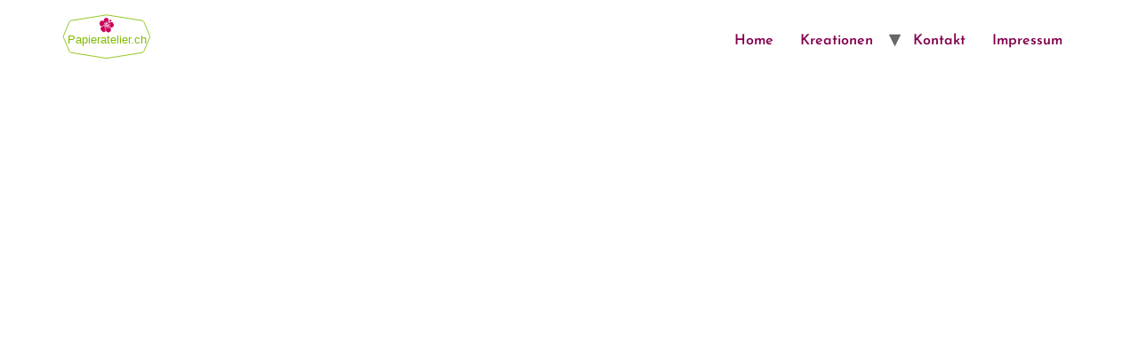

--- FILE ---
content_type: text/css
request_url: https://papieratelier.ch/wp/wp-content/uploads/elementor/css/post-169.css?ver=1770117777
body_size: -30
content:
.elementor-169 .elementor-element.elementor-element-46aa414 > .elementor-container{max-width:1140px;}

--- FILE ---
content_type: image/svg+xml
request_url: https://papieratelier.ch/wp/wp-content/uploads/2023/04/Logo-Papieratelier-rechteckig-Vektor.svg
body_size: 10607
content:
<svg xmlns="http://www.w3.org/2000/svg" xmlns:xlink="http://www.w3.org/1999/xlink" xmlns:serif="http://www.serif.com/" width="100%" height="100%" viewBox="0 0 485 249" xml:space="preserve" style="fill-rule:evenodd;clip-rule:evenodd;stroke-linejoin:round;stroke-miterlimit:1.41421;">    <g transform="matrix(1,0,0,1,0,-0.764809)">        <g transform="matrix(2.59695,0,0,2.2058,-109.956,-792.105)">            <path d="M135.575,469.886C135.085,469.886 134.356,469.86 133.673,469.729L61.249,455.968C59.537,455.64 57.935,454.269 57.35,452.63L44.967,417.914C44.497,416.593 44.497,414.75 44.966,413.43L57.35,378.712C57.935,377.073 59.538,375.7 61.249,375.375L133.673,361.612C134.355,361.482 135.084,361.455 135.575,361.455C136.066,361.455 136.796,361.482 137.479,361.612L209.901,375.375C211.613,375.7 213.217,377.073 213.801,378.714L226.184,413.429C226.653,414.75 226.653,416.592 226.185,417.911L213.8,452.63C213.217,454.269 211.615,455.64 209.905,455.968L137.477,469.729C136.795,469.86 136.066,469.886 135.575,469.886Z" style="fill:white;fill-rule:nonzero;stroke:rgb(129,188,1);stroke-width:1.73px;"></path>        </g>        <g transform="matrix(1,0,0,1,-674.639,-253)">            <g transform="matrix(1.24112,0,0,1.24112,-326.872,-23.9426)">                <g transform="matrix(50,0,0,50,1177.82,352.768)">                </g>                <text x="830.409px" y="352.768px" style="font-family:'Helvetica';font-size:50px;fill:rgb(129,188,1);">Papieratelier.ch</text>            </g>            <g id="hibiscus-0-1x" serif:id="hibiscus@0,1x" transform="matrix(0.416551,0,0,0.416551,875.11,268.379)">                <use xlink:href="#_Image1" x="0" y="0" width="200px" height="217px"></use>            </g>        </g>    </g>    <defs>        <image id="_Image1" width="200px" height="217px" xlink:href="[data-uri]"></image>    </defs></svg>